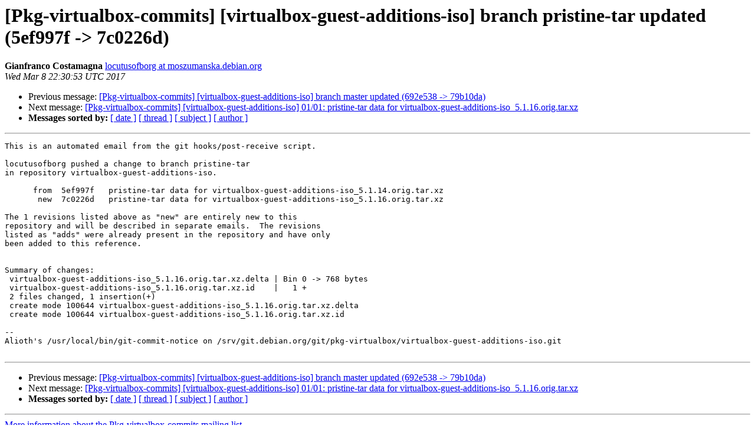

--- FILE ---
content_type: text/html
request_url: https://alioth-lists.debian.net/pipermail/pkg-virtualbox-commits/2017-March/002627.html
body_size: 1376
content:
<!DOCTYPE HTML PUBLIC "-//W3C//DTD HTML 4.01 Transitional//EN">
<HTML>
 <HEAD>
   <TITLE> [Pkg-virtualbox-commits] [virtualbox-guest-additions-iso] branch pristine-tar updated (5ef997f -&gt; 7c0226d)
   </TITLE>
   <LINK REL="Index" HREF="index.html" >
   <LINK REL="made" HREF="mailto:pkg-virtualbox-commits%40lists.alioth.debian.org?Subject=Re%3A%20%5BPkg-virtualbox-commits%5D%20%5Bvirtualbox-guest-additions-iso%5D%20branch%0A%20pristine-tar%20updated%20%285ef997f%20-%3E%207c0226d%29&In-Reply-To=%3C20170308223050.14571.4606%40moszumanska.debian.org%3E">
   <META NAME="robots" CONTENT="index,nofollow">
   <style type="text/css">
       pre {
           white-space: pre-wrap;       /* css-2.1, curent FF, Opera, Safari */
           }
   </style>
   <META http-equiv="Content-Type" content="text/html; charset=us-ascii">
   <LINK REL="Previous"  HREF="002626.html">
   <LINK REL="Next"  HREF="002628.html">
 </HEAD>
 <BODY BGCOLOR="#ffffff">
   <H1>[Pkg-virtualbox-commits] [virtualbox-guest-additions-iso] branch pristine-tar updated (5ef997f -&gt; 7c0226d)</H1>
    <B>Gianfranco Costamagna</B> 
    <A HREF="mailto:pkg-virtualbox-commits%40lists.alioth.debian.org?Subject=Re%3A%20%5BPkg-virtualbox-commits%5D%20%5Bvirtualbox-guest-additions-iso%5D%20branch%0A%20pristine-tar%20updated%20%285ef997f%20-%3E%207c0226d%29&In-Reply-To=%3C20170308223050.14571.4606%40moszumanska.debian.org%3E"
       TITLE="[Pkg-virtualbox-commits] [virtualbox-guest-additions-iso] branch pristine-tar updated (5ef997f -&gt; 7c0226d)">locutusofborg at moszumanska.debian.org
       </A><BR>
    <I>Wed Mar  8 22:30:53 UTC 2017</I>
    <P><UL>
        <LI>Previous message: <A HREF="002626.html">[Pkg-virtualbox-commits] [virtualbox-guest-additions-iso] branch master updated (692e538 -&gt; 79b10da)
</A></li>
        <LI>Next message: <A HREF="002628.html">[Pkg-virtualbox-commits] [virtualbox-guest-additions-iso] 01/01: pristine-tar data for virtualbox-guest-additions-iso_5.1.16.orig.tar.xz
</A></li>
         <LI> <B>Messages sorted by:</B> 
              <a href="date.html#2627">[ date ]</a>
              <a href="thread.html#2627">[ thread ]</a>
              <a href="subject.html#2627">[ subject ]</a>
              <a href="author.html#2627">[ author ]</a>
         </LI>
       </UL>
    <HR>  
<!--beginarticle-->
<PRE>This is an automated email from the git hooks/post-receive script.

locutusofborg pushed a change to branch pristine-tar
in repository virtualbox-guest-additions-iso.

      from  5ef997f   pristine-tar data for virtualbox-guest-additions-iso_5.1.14.orig.tar.xz
       new  7c0226d   pristine-tar data for virtualbox-guest-additions-iso_5.1.16.orig.tar.xz

The 1 revisions listed above as &quot;new&quot; are entirely new to this
repository and will be described in separate emails.  The revisions
listed as &quot;adds&quot; were already present in the repository and have only
been added to this reference.


Summary of changes:
 virtualbox-guest-additions-iso_5.1.16.orig.tar.xz.delta | Bin 0 -&gt; 768 bytes
 virtualbox-guest-additions-iso_5.1.16.orig.tar.xz.id    |   1 +
 2 files changed, 1 insertion(+)
 create mode 100644 virtualbox-guest-additions-iso_5.1.16.orig.tar.xz.delta
 create mode 100644 virtualbox-guest-additions-iso_5.1.16.orig.tar.xz.id

-- 
Alioth's /usr/local/bin/git-commit-notice on /srv/git.debian.org/git/pkg-virtualbox/virtualbox-guest-additions-iso.git

</PRE>


<!--endarticle-->
    <HR>
    <P><UL>
        <!--threads-->
	<LI>Previous message: <A HREF="002626.html">[Pkg-virtualbox-commits] [virtualbox-guest-additions-iso] branch master updated (692e538 -&gt; 79b10da)
</A></li>
	<LI>Next message: <A HREF="002628.html">[Pkg-virtualbox-commits] [virtualbox-guest-additions-iso] 01/01: pristine-tar data for virtualbox-guest-additions-iso_5.1.16.orig.tar.xz
</A></li>
         <LI> <B>Messages sorted by:</B> 
              <a href="date.html#2627">[ date ]</a>
              <a href="thread.html#2627">[ thread ]</a>
              <a href="subject.html#2627">[ subject ]</a>
              <a href="author.html#2627">[ author ]</a>
         </LI>
       </UL>

<hr>
<a href="http://lists.alioth.debian.org/cgi-bin/mailman/listinfo/pkg-virtualbox-commits">More information about the Pkg-virtualbox-commits
mailing list</a><br>
</body></html>
